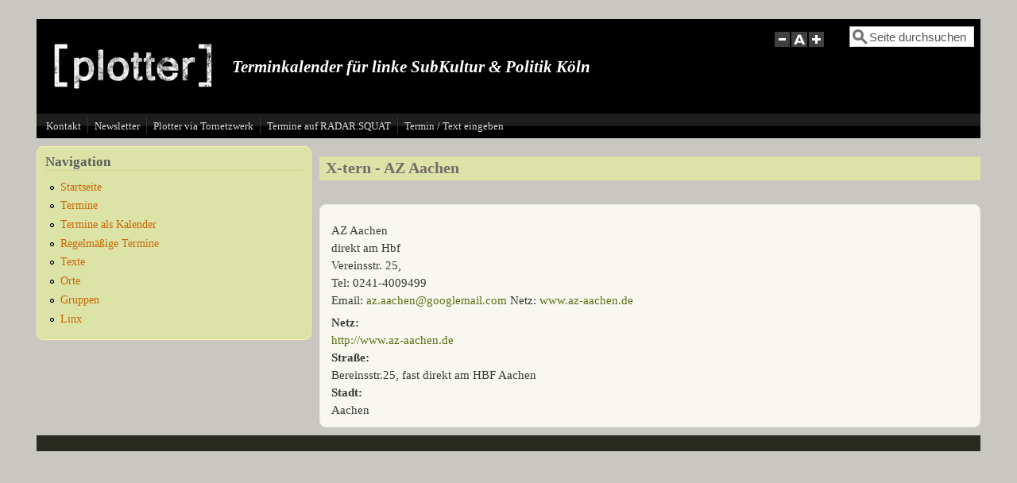

--- FILE ---
content_type: text/html; charset=utf-8
request_url: https://plotter.infoladen.de/node/32
body_size: 3520
content:
<!DOCTYPE html>
<head>
  <meta http-equiv="Content-Type" content="text/html; charset=utf-8" />
<meta name="Generator" content="Drupal 7 (http://drupal.org)" />
<link rel="canonical" href="/node/32" />
<link rel="shortlink" href="/node/32" />
<meta name="viewport" content="width=device-width, initial-scale=1" />
<link rel="shortcut icon" href="https://plotter.infoladen.de/sites/default/files/a-zeichen_80_0.jpg" type="image/jpeg" />
  <title>X-tern - AZ Aachen | Plotter</title>
  <style type="text/css" media="all">
@import url("https://plotter.infoladen.de/modules/system/system.base.css?sofu8h");
@import url("https://plotter.infoladen.de/modules/system/system.menus.css?sofu8h");
@import url("https://plotter.infoladen.de/modules/system/system.messages.css?sofu8h");
@import url("https://plotter.infoladen.de/modules/system/system.theme.css?sofu8h");
</style>
<style type="text/css" media="all">
@import url("https://plotter.infoladen.de/sites/all/modules/calendar/css/calendar_multiday.css?sofu8h");
@import url("https://plotter.infoladen.de/sites/all/modules/date/date_repeat_field/date_repeat_field.css?sofu8h");
@import url("https://plotter.infoladen.de/modules/field/theme/field.css?sofu8h");
@import url("https://plotter.infoladen.de/modules/node/node.css?sofu8h");
@import url("https://plotter.infoladen.de/modules/search/search.css?sofu8h");
@import url("https://plotter.infoladen.de/modules/user/user.css?sofu8h");
@import url("https://plotter.infoladen.de/sites/all/modules/views/css/views.css?sofu8h");
</style>
<style type="text/css" media="all">
@import url("https://plotter.infoladen.de/sites/all/modules/ctools/css/ctools.css?sofu8h");
</style>
<style type="text/css" media="all">
@import url("https://plotter.infoladen.de/sites/all/themes/mayo/css/style.css?sofu8h");
@import url("https://plotter.infoladen.de/sites/default/files/color/mayo-694d585e/colors.css?sofu8h");
</style>
<link type="text/css" rel="stylesheet" href="https://plotter.infoladen.de/sites/default/files/mayo/mayo_files/mayo.responsive.layout.css?sofu8h" media="only screen" />

<!--[if IE 8]>
<link type="text/css" rel="stylesheet" href="https://plotter.infoladen.de/sites/all/themes/mayo/css/ie8.css?sofu8h" media="all" />
<![endif]-->

<!--[if  IE 7]>
<link type="text/css" rel="stylesheet" href="https://plotter.infoladen.de/sites/all/themes/mayo/css/ie.css?sofu8h" media="all" />
<![endif]-->

<!--[if IE 6]>
<link type="text/css" rel="stylesheet" href="https://plotter.infoladen.de/sites/all/themes/mayo/css/ie6.css?sofu8h" media="all" />
<![endif]-->
<style type="text/css" media="all">
@import url("https://plotter.infoladen.de/sites/all/themes/mayo/css/black-menu.css?sofu8h");
</style>
<style type="text/css" media="all">
<!--/*--><![CDATA[/*><!--*/
body{font-size:93.75%;font-family:Georgia,'Palatino Linotype','Book Antiqua','URW Palladio L',Baskerville,Meiryo,'Hiragino Mincho Pro','MS PMincho',serif;}
h1,h2,h3,h4,h5{font-family:Georgia,'Palatino Linotype','Book Antiqua','URW Palladio L',Baskerville,Meiryo,'Hiragino Mincho Pro','MS PMincho',serif;}

/*]]>*/-->
</style>
  <script type="text/javascript" src="https://plotter.infoladen.de/misc/jquery.js?v=1.4.4"></script>
<script type="text/javascript" src="https://plotter.infoladen.de/misc/jquery-extend-3.4.0.js?v=1.4.4"></script>
<script type="text/javascript" src="https://plotter.infoladen.de/misc/jquery-html-prefilter-3.5.0-backport.js?v=1.4.4"></script>
<script type="text/javascript" src="https://plotter.infoladen.de/misc/jquery.once.js?v=1.2"></script>
<script type="text/javascript" src="https://plotter.infoladen.de/misc/drupal.js?sofu8h"></script>
<script type="text/javascript" src="https://plotter.infoladen.de/misc/form-single-submit.js?v=7.103"></script>
<script type="text/javascript" src="https://plotter.infoladen.de/sites/all/modules/entityreference/js/entityreference.js?sofu8h"></script>
<script type="text/javascript" src="https://plotter.infoladen.de/sites/default/files/languages/de_mcUtAFw6Y18cHAyEWBPSIlxWWwukB9_M4qat9GTqd50.js?sofu8h"></script>
<script type="text/javascript" src="https://plotter.infoladen.de/sites/all/themes/mayo/js/mayo-fontsize.js?sofu8h"></script>
<script type="text/javascript">
<!--//--><![CDATA[//><!--
jQuery.extend(Drupal.settings, {"basePath":"\/","pathPrefix":"","setHasJsCookie":0,"ajaxPageState":{"theme":"mayo","theme_token":"XHL_UVwscPwOdhdEa-bMB_KNw6QjpKDVpFPerUDVTRg","js":{"misc\/jquery.js":1,"misc\/jquery-extend-3.4.0.js":1,"misc\/jquery-html-prefilter-3.5.0-backport.js":1,"misc\/jquery.once.js":1,"misc\/drupal.js":1,"misc\/form-single-submit.js":1,"sites\/all\/modules\/entityreference\/js\/entityreference.js":1,"public:\/\/languages\/de_mcUtAFw6Y18cHAyEWBPSIlxWWwukB9_M4qat9GTqd50.js":1,"sites\/all\/themes\/mayo\/js\/mayo-fontsize.js":1},"css":{"modules\/system\/system.base.css":1,"modules\/system\/system.menus.css":1,"modules\/system\/system.messages.css":1,"modules\/system\/system.theme.css":1,"sites\/all\/modules\/calendar\/css\/calendar_multiday.css":1,"sites\/all\/modules\/date\/date_repeat_field\/date_repeat_field.css":1,"modules\/field\/theme\/field.css":1,"modules\/node\/node.css":1,"modules\/search\/search.css":1,"modules\/user\/user.css":1,"sites\/all\/modules\/views\/css\/views.css":1,"sites\/all\/modules\/ctools\/css\/ctools.css":1,"sites\/all\/themes\/mayo\/css\/style.css":1,"sites\/all\/themes\/mayo\/css\/colors.css":1,"public:\/\/mayo\/mayo_files\/mayo.responsive.layout.css":1,"sites\/all\/themes\/mayo\/css\/ie8.css":1,"sites\/all\/themes\/mayo\/css\/ie.css":1,"sites\/all\/themes\/mayo\/css\/ie6.css":1,"sites\/all\/themes\/mayo\/css\/black-menu.css":1,"0":1,"1":1}},"urlIsAjaxTrusted":{"\/node\/32":true}});
//--><!]]>
</script>
</head>
<body class="html not-front not-logged-in one-sidebar sidebar-first page-node page-node- page-node-32 node-type-ort rc-3" >
  <div id="skip-link">
    <a href="#main-content" class="element-invisible element-focusable">Direkt zum Inhalt</a>
  </div>
    

<div id="page-wrapper" style=" margin-top: 10px; margin-bottom: 10px;">
  <div id="page" style="padding: 14px;">

    <div id="header" style="border-width: 0px;">
    <div id="header-watermark" style="">
    <div class="section clearfix">

              <div id="logo">
        <a href="/" title="Startseite" rel="home">
          <img src="https://plotter.infoladen.de/sites/default/files/ohne-schrift-schwarz-klein100h_0.jpg" alt="Startseite" />
        </a>
        </div> <!-- /#logo -->
      
              <div id="name-and-slogan">
          
                      <div id="site-slogan"><br><br><br><h1>  Terminkalender für linke SubKultur &amp; Politik Köln  </h2></div>
                  </div> <!-- /#name-and-slogan -->
      
              <div id="header-searchbox">
      <form action="/node/32" method="post" id="search-block-form" accept-charset="UTF-8"><div><div class="container-inline">
      <h2 class="element-invisible">Suchformular</h2>
    <div class="form-item form-type-textfield form-item-search-block-form">
  <label class="element-invisible" for="edit-search-block-form--2">Suche </label>
 <input onblur="if (this.value == &#039;&#039;) { this.value = &#039;Seite durchsuchen&#039;; }" onfocus="if (this.value == &#039;Seite durchsuchen&#039;) { this.value = &#039;&#039;; }" type="text" id="edit-search-block-form--2" name="search_block_form" value="Seite durchsuchen" size="13" maxlength="128" class="form-text" />
</div>
<div class="form-actions form-wrapper" id="edit-actions"></div><input type="hidden" name="form_build_id" value="form-ZAPW7YWg4RHopn3Ik_47BLAyNM9kyKYvOcCcq2to8rQ" />
<input type="hidden" name="form_id" value="search_block_form" />
</div>
</div></form>        </div>
      
              <div id="header-fontsizer">
        <a href="#" class="decreaseFont" title="Decrease text size"></a>
        <a href="#" class="resetFont"    title="Restore default text size"></a>
        <a href="#" class="increaseFont" title="Increase text size"></a>
        </div>
      
      <div class="clearfix cfie"></div>

      
    </div> <!-- /.section -->
    </div> <!-- /#header-watermark -->
    </div> <!-- /#header -->

          <div id="navigation"><div class="section">
        <ul id="main-menu" class="links inline clearfix"><li class="menu-515 first"><a href="/node/146" title="Kontakt zur Redaktion, Datenschutz">Kontakt</a></li>
<li class="menu-1216"><a href="/node/183">Newsletter</a></li>
<li class="menu-1234"><a href="/node/2875" title="http://55i6y5jt32l6hlxr.onion">Plotter via Tornetzwerk</a></li>
<li class="menu-1235"><a href="https://radar.squat.net/de/plotter/events-list" title="Die Termine vom Plotter jetzt auch auf RADAR.SQUAT
">Termine auf RADAR.SQUAT</a></li>
<li class="menu-1215 last"><a href="https://plotter.infoladen.de/?q=node/add" title="">Termin / Text eingeben </a></li>
</ul>              </div></div> <!-- /.section, /#navigation -->
    
    <div class="clearfix cfie"></div>

    <!-- for nice_menus, superfish -->
        
    <!-- space between menus and contents -->
    <div class="spacer clearfix cfie"></div>


    <div id="main-wrapper">
    <div id="main" class="clearfix" style="">

      
      
      
      <div class="clearfix cfie"></div>


      <!-- main content -->
      <div id="content" class="column"><div class="section">

        
        
        <a id="main-content"></a>
                <h1 class="title" id="page-title">X-tern - AZ Aachen</h1>                <div class="tabs clearfix"></div>                          <div class="region region-content">
    <div id="block-system-main" class="block block-system clearfix">

    
  <div class="content">
    <div id="node-32" class="node node-ort clearfix" about="/node/32" typeof="sioc:Item foaf:Document">

  
      <span property="dc:title" content="X-tern - AZ Aachen" class="rdf-meta element-hidden"></span>
  
  <div class="content">
    <div class="field field-name-body field-type-text-with-summary field-label-hidden"><div class="field-items"><div class="field-item even" property="content:encoded"><p>AZ Aachen<br />
  	direkt am Hbf<br />
Vereinsstr. 25,<br />
Tel: 0241-4009499<br />
Email: <a href="mailto:az.aachen@googlemail.com">az.aachen@googlemail.com</a> 	Netz: <a href="http://www.az-aachen.de">www.az-aachen.de</a></p>
</div></div></div><div class="field field-name-field-url field-type-link-field field-label-above"><div class="field-label">Netz:&nbsp;</div><div class="field-items"><div class="field-item even"><a href="http://www.az-aachen.de">http://www.az-aachen.de</a></div></div></div><div class="field field-name-field-strasze field-type-text field-label-above"><div class="field-label">Straße:&nbsp;</div><div class="field-items"><div class="field-item even">Bereinsstr.25, fast direkt am HBF Aachen</div></div></div><div class="field field-name-field-stadt field-type-text field-label-above"><div class="field-label">Stadt:&nbsp;</div><div class="field-items"><div class="field-item even">Aachen</div></div></div>  </div>

  
</div>

 <!-- added -->

  </div>
</div>
  </div>
        
      </div></div> <!-- /.section, /#content -->

      <!-- sidebar (first) -->
              <div id="sidebar-first" class="column sidebar"><div class="section">
            <div class="region region-sidebar-first">
    <div id="block-system-navigation" class="block block-system block-menu clearfix">

    <h2>Navigation</h2>
  
  <div class="content">
    <ul class="menu"><li class="first leaf"><a href="https://plotter.infoladen.de/" title="">Startseite</a></li>
<li class="leaf"><a href="/upcoming" title="">Termine</a></li>
<li class="leaf"><a href="/calendar-node-field-datum" title="Termine in Kalenderform sortiert">Termine als Kalender</a></li>
<li class="leaf"><a href="/node/187" title="Regelmäßige Termine als Liste in Textform.">Regelmäßige Termine </a></li>
<li class="leaf"><a href="/texte" title="Texte und Aktionsberichte">Texte</a></li>
<li class="leaf"><a href="/orte">Orte</a></li>
<li class="leaf"><a href="/gruppen" title="">Gruppen</a></li>
<li class="last leaf"><a href="/node/883" title="Liste von Links in Basic-page">Linx</a></li>
</ul>  </div>
</div>
  </div>
        </div></div> <!-- /.section, /#sidebar-first -->
      
      <!-- sidebar (second) -->
            

      <div class="clearfix cfie"></div>

      
      <div class="clearfix cfie"></div>


      
    </div> <!-- /#main -->
    </div> <!-- /#main-wrapper -->

    <!-- space between contents and footer -->
    <div id="spacer" class="clearfix cfie"></div>

    <div id="footer-wrapper">
      
      
    </div> <!-- /#footer-wrapper -->
  </div> <!-- /#page -->
</div> <!-- /#page-wrapper -->
  </body>
</html>
